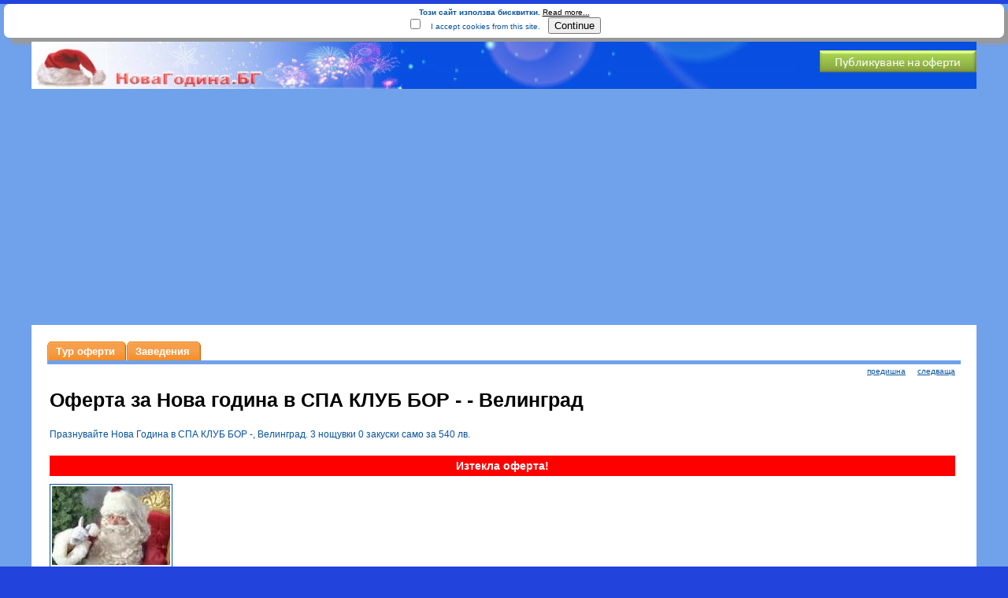

--- FILE ---
content_type: text/html; charset=WINDOWS-1251
request_url: http://novagodina.bg/details.php?location=&lodging=-1&price=-1&sort=update_date&prevOfferID=9fbd8b43e6c15d62f053282cfc7ac928&next
body_size: 3259
content:



<!DOCTYPE html PUBLIC "-//W3C//DTD XHTML 1.0 Transitional//EN" "http://www.w3.org/TR/xhtml1/DTD/xhtml1-transitional.dtd">
<html xmlns="http://www.w3.org/1999/xhtml">
<head>
	<!-- Google tag (gtag.js) -->
<script async src="https://www.googletagmanager.com/gtag/js?id=G-4WNKX5PDLS"></script>
<script>
  window.dataLayer = window.dataLayer || [];
  function gtag(){dataLayer.push(arguments);}
  gtag('js', new Date());

  gtag('config', 'G-4WNKX5PDLS');
</script>	
	<meta http-equiv="Content-Type" content="text/html; charset=WINDOWS-1251" />
	<title>Оферти за Нова Година 2025: Хотели, Къщи, Екскурзии</title>
	<meta name="description" content="Празнувайте Нова Година в СПА КЛУБ БОР -, Велинград. 3 нощувки 0 закуски само за 540 лв.">
	<link href="css/style.css?8" rel="stylesheet" type="text/css" />
	<script language='Javascript' src='./func.js?5'></script>	
	<script type ="text/javascript" src="warnCookies.js"></script>
	<link href="cookies.css" title="Cookies' warning" rel="stylesheet" type="text/css" />	
	<script async src="https://pagead2.googlesyndication.com/pagead/js/adsbygoogle.js?client=ca-pub-9495866807488256"
     crossorigin="anonymous"></script></head>

<body style='background: #70a1eb;' onLoad="resizeMainPane()">

<div id="cookiesWarning">
</div>
<script language="JavaScript" type="text/javascript">
	checkCookieExist();	
</script>
	
	<div id="Wrapper">

		<div onClick="window.location.href = 'https://novagodina.bg'" id="Header" style='cursor: pointer;text-align: right'>
		<br>
		<a href='admin.php'><img  src='./img/public_offers.jpg'/></a>
		
		
		
		</div>
		<div id="Content">

			<form style='margin: 0px' action="index.php">
		
			<div id="tabss">
								
				
				
					
				<input name='lodg' type="hidden" value="Тур Оферти" class="tabBtn"/>
				&nbsp;&nbsp;&nbsp;&nbsp;&nbsp;&nbsp;&nbsp;
				<input name='lodg' type="hidden" value="Ресторанти" class="tabBtn" />				
				
				
				
				
				

				
				
			</div>		
			
			</form>


<div id="tabsI">
<ul>
	
	<li ><a href='./'><span>Тур оферти</span></a></li><li ><a href='?command=withoutLodging'><span>Заведения</span></a></li>	

	
	

</ul>

</div>








			<table width='100%'>
			<tr>
			<td>
			<div  id="all">				
				<div id="links">					
					<div id="nav">
					<A HREF='details.php?location=&lodging=-1&price=-1&sort=update_date&prevOfferID=c171b28bbe91666244e44c5b060b29c1&prev'>предишна</A>						
						&nbsp;&nbsp;&nbsp;
						<A HREF='details.php?location=&lodging=-1&price=-1&sort=update_date&prevOfferID=c171b28bbe91666244e44c5b060b29c1&next'>следваща</A>					</div>
					<br class="br" />
				</div>
				
				
				<h1>Оферта за Нова година в СПА КЛУБ БОР - - Велинград</h1></h1>				
				<div style='font-size: 1.7vh;'>Празнувайте Нова Година в СПА КЛУБ БОР -, Велинград. 3 нощувки 0 закуски само за 540 лв.</div>
				
				<div style='padding: 5px; background: red; margin-top: 20px; text-align: center; color: white; font-size: 14px'><B>Изтекла оферта!</B></div>				
				
				<div id="holder">
					 
					
					
						<div style="text-align: left;" id="pictures">
							<div style='float: left;'><A HREF='./pictures/ea1959bec16cb5b0e8c5f851121178f6.jpg'><img style='max-width:365px;' border='0' src='./tumbs/ea1959bec16cb5b0e8c5f851121178f6.jpg'></A></div>						</div>
						
						<div style='clear: both'></div>
						
						
						
						
					</div>
					
					
				
				<div>
				
				<div style='width: 350px; float: left;' id="details">
						
						<div style='font-size: 1.6vh; margin-right: 20px; margin-top: 20px; border: 1px solid #eeeeee;'>
						<div style='padding: 5px;background: #70a1eb;color: white;font-weight: bold;'>Оферта</div>
							<table style='margin-top: 0px;' class="tbldetails" cellpadding="" cellspacing="5">
							<tr>
								<th width="220">нощувки</th>
								<td>3</td>
							</tr>
							<tr>
								<th>звезди</th>
								<td>4</td>
							</tr>
							<tr>
								<th>общо вечери</th>
								<td>2</td>
							</tr>
							<tr>
								<th>празнична вечеря</th>
								<td><IMG SRC='./img/1.gif'></td>
							</tr>
							<tr>
								<th>закуски</th>
								<td>0</td>
							</tr>
							<tr>
								<th>басейн</th>
								<td><IMG SRC='./img/1.gif'></td>
							</tr>
							<tr>
								<td colspan="2" class="bottomborder">&nbsp;</td>
							</tr>
							<tr class="price">
								<th>цена</th>
								<td>540 лв.</td>
							</tr>
							</table>
						</div>
						
						
						<div style='font-size: 1.6vh; margin-right: 20px; margin-top: 20px; border: 1px solid #eeeeee;'>
						
						<div style='font-weight: bold;padding: 5px;background: #70a1eb;color: white;'>Конакти</div>
						<div style='padding: 5px;'>
						
						<div class='tel'>агенция: <strong>Еврогрейд ООД</strong></div><div class='tel'>тел.: <strong>029806076</strong></div><div class='tel'>email: <strong>eurograde@dir.bg</strong></div><div class='tel'>сайт: <strong><A HREF='http://www-eurograde-bg.com'>http://www-eurograde-bg.com</A></strong></div>						
						</div>
						</div>
					</div>
				
				<div style='font-size: 1.5vh; width: 800px;float: right;'id="description">
					<h3>Допълнителна информация:</h3>
						Посочените цени са в лева, на човек/помещение за апартамент/ за целия престой с ДДС и включват:<br>3 или 4 нощувки със закуски и вечери&nbsp;&nbsp; в периода от 30.12.2009 до 03.01.2010 год.			<br>ползване на басейн, джакузи, фитнес, сауна, парна баня, интернет, застраховка, ДДС			<br>Брънч на 01.01.2010 год от 09.00- до 13.00 часа				<br>Празнична Новогодишна Вечеря с програма				<br>Новогодишни подаръци за всички гости в хотела				<br>* Трети възрастен, или дете над 12 год.настанен в апартамент задължително заплаща кувертите за вечери 		<br>Политика за децата:					<br>Децата до 6 ненавършени години нямат куверт за вечери.				<br>	Деца до 6 год. се настаняват безплатно, на база BB				<br>	Децата от 6 до 12 год. задължително доплащат куверт за вечерите		<br>	Децата до 12 год.се настаняват безплато и не заплащат допълнително легло		<br>	Детско парти с подаръци за децата 					<br><br>				</div>
				
				
				
				</div>
				
				
			</div>
			</td>
			<td valign='top'>
						</td>
			</tr>
			</table>

			<br>
			
			
		</div>
		
		<div id="Footer">&nbsp;</div>

		
	</div>
	



<P id='bottomLinks'>



<A HREF='http://8dekemvri.com'>Оферти за 8 декември</A> |
<A HREF='http://promocii.bg/'>Промоции</A> |
<A HREF='https://partyzonemax.com'>Аниматор Варна</A> 
</P>




 
 <div class='keywords'>
<h2>ВНИМАНИЕ!</h2>  
	NovaGodina.BG е сайт от тип <b>табло за оферти</b> и всеки може да публикува на него. Отговорност за коректността на офертите носят единствено техните автори. NovaGodina.BG не носи отговорнст за коректността на офертите. 
	Бъдете бдителни при извършване на плащания. Моля сигнализирайте ни веднага при съмнения за измама. 
</div>
  
  
  <BR>
	
<div style='font-size: 11px; color: white' >Kонтакти:<BR> тел: 0886344660<BR>mail: info@novagodina.bg<BR>© 2007 <A style="color: white" HREF="http://vetola.com">ВЕТОЛА ЕООД</A>, Всички права запазени<br><br><span style='color: yellow'>Допълнителна информация за дадена оферта:<br> Mоля свържете се със съответния туроператор, чийто контактите можете да видите, като кликнете върху съответната офертата</span></div>



<!--  <a href='obshti_uslovia_nova_godina_bg.htm'><span style='font-weight: bold; color: red; font-size: 14px'>Общи условия за ползване на НоваГодина.бг</span></a>  -->


</body>
</html>

--- FILE ---
content_type: text/html; charset=utf-8
request_url: https://www.google.com/recaptcha/api2/aframe
body_size: 267
content:
<!DOCTYPE HTML><html><head><meta http-equiv="content-type" content="text/html; charset=UTF-8"></head><body><script nonce="gRcLcDNUUIyLd9wWWRJWmA">/** Anti-fraud and anti-abuse applications only. See google.com/recaptcha */ try{var clients={'sodar':'https://pagead2.googlesyndication.com/pagead/sodar?'};window.addEventListener("message",function(a){try{if(a.source===window.parent){var b=JSON.parse(a.data);var c=clients[b['id']];if(c){var d=document.createElement('img');d.src=c+b['params']+'&rc='+(localStorage.getItem("rc::a")?sessionStorage.getItem("rc::b"):"");window.document.body.appendChild(d);sessionStorage.setItem("rc::e",parseInt(sessionStorage.getItem("rc::e")||0)+1);localStorage.setItem("rc::h",'1769924513396');}}}catch(b){}});window.parent.postMessage("_grecaptcha_ready", "*");}catch(b){}</script></body></html>

--- FILE ---
content_type: text/css
request_url: http://novagodina.bg/css/style.css?8
body_size: 2829
content:
body,html { /* #234399 */ /* #0100c8 url(../img/mainbg.gif)*/
	background: #2343dd;
	margin: 0;
	padding: 0;
	text-align: center;
	font-family: Verdana, Arial;
	font-size: 10px;
	padding-bottom: 20px;
	color: #09539D;
}

select {
	font-size: 10px;
}

p {
	padding: 0px 0px;
}

h3,h1 {
	font-size: 25px;
	padding-bottom: 5px;	
	color: black;
}

img {
	border: none;
}

a,a:visited,a:active {
	color: #09539D;
	font-size: 10px;
}

a:hover {
	text-decoration: none;
	color: #09539D;
}

#Wrapper {
	/* width: 1160px; */
	width: 1200px; 
	margin: 0 auto;
	text-align: left;
}


#MobileWrapper {
	/* width: 1160px; */
	width: 100%; 
	margin: 0 auto;
	text-align: left;
	overflow: hidden;
}


#Header {
	height: 60px;
	color: white;
	padding: 0px;
	background: #074FE1 url(../img/nyheader.jpg) top left no-repeat;
}


#MobileHeader {
	height: 65px;
	width: 100%;
	color: red;
	padding: 0px;
	background: #074FE1 url(../img/header4.jpg) top left no-repeat;
}

#Footer {
	height: 15px;
	color: yellow;
	text-align: center;
	font-size: 12px; 
	
}

#Footer a {
	color: yellow;
}

#Content {
	padding: 0px 20px 30px 20px;
	background: #FFF top left repeat-y;
	min-height: 300px;
	_height: 300px;
	
}

#all {
	width: 100%;
	padding: 0px;
}

#holder {
	padding-top: 10px;
	font-size: 10px;
}

#details {
	float: left;
	width: 200px;
	font-size: 2vh;	
}

#right {
	float: right;
	
}

#pictures {
	text-align: center;
}

#pictures img {
	background-color: white;
	padding: 2px;
	border: 1px solid #09539D;
}

#description {
	padding-top: 10px;
	font-size: 11px;
}

#links {
	
}

#links #main {
	float: left;
}

#links #nav {
	float: right
}

#tabs input {
	border: none;
	font-family: Verdana;
	font-weight: bold;
	font-size: 12px;
	color: #0000A0;
	width: 190px;
	height: 45px;
	cursor: pointer;
}

.tabBtn {
	background: url('../img/btnbg.jpg') top left no-repeat;
}

.tabBtnOn {
	background: url('../img/btnbgon.jpg') top left no-repeat;
}

#buttons {
	padding: 10px;
}

#buttons a {
	background: #fff url('../img/btnbg.jpg') center center no-repeat;
	padding-top: 8px;
	padding-bottom: 8px;
	padding-left: 55px;
	padding-right: 55px;
	text-decoration: none;
	font-size: 12px;
	font-weight: bold;
}

#btnOn a {
	background: #fff url('../img/btnbgon.jpg') center center no-repeat;
	padding-top: 8px;
	padding-bottom: 8px;
	padding-left: 55px;
	padding-right: 55px;
	text-decoration: none;
	font-size: 12px;
	font-weight: bold;
}

.title {
	padding: 10px 0px 5px 0px;
	font-family: sans-serif;
	font-size: 16px;
	font-style: italic;
	border-bottom: 0px solid #09539D;
	
}

.title a {
	text-decoration: none;
}

.first {
	font-size: 40px;
	color: #C10000;
}

.tel {
	padding: 3px 0px 3px 3px;
}

.offers {
	font-size: 10px;
	font-family: Verdana;
	border: 1px solid #09539D;
	border-collapse: collapse;
}

.offers th {
	padding: 3px 0px;
	background-color: #09539D;
	color: white;
}

.bottomborder {
	border-bottom: 1px dotted #09539D;
	height: 1px;
	font-size: 1px;
}

.tbldetails {
	
}

.tbldetails th {
	padding: 6px 0px;
	vertical-align: top;
}

.tbldetails td {
	padding: 6px 0px;
	vertical-align: top;
}

.tbldetails .price th {
	font-size: 2.1vh;
}

.tbldetails .price td {
	font-size: 2.1vh;
	font-weight: bold;
	color: #D62223;
}

.br {
	clear: both;
}

.odd {
	background-color: white;
}

.even {
	background-color: #eaf1fc;
}

.offers td {
	padding: 5px 5px; //
	text-align: left;
}

.proba {
	border: 1px solid #09539d;
	padding: 3px 0px;
	background-color: #09539d;
	color: white;
}

.keywords {
	 background-color: #f8d7da; /* Light red background */
    color: #721c24; /* Dark red text */
    padding: 10px 15px;
    margin: 15px 0;
    border: 1px solid #f5c6cb; /* Border similar to background color */
    border-radius: 5px;
    font-family: Arial, sans-serif; /* Match the site's font */
	width: 500px;
	margin-left: auto; 
	margin-right: auto;
	font-size: 1.5vh;
	
}

#bottomLinks {
	color: white;
	margin: 10px;
}

#bottomLinks a {
	font-szie: 10px;
	color: white;
}

#bottomLinksMobile {
	color: white;
	margin: 10px;
}

#bottomLinksMobile A {
	font-szie: 16px;
	color: white;
}





#nybox {
	margin-bottom: 12px;
	width: 290px;
	border: 1px solid #336699;
	padding: 2px;
	height: 200px;
	font-size: 10px;
	text-align: left;
	overflow: hidden;
}

#nyboxMobileTitle a {
	text-decoration: none;
}



#nybox2 {
	margin-bottom: 12px;
	width: 415px;
	border: 1px solid #336699;
	padding: 2px;
	height: 150px;
	font-size: 10px;
	text-align: left;
	overflow: hidden;
}


#nybox a {
	font-size: 14px;
	font-weight: bold;
	text-decoration: none;
}

#nybox #boxbody {
	font-size: 12px;
}

.boxTitleDiv {	
	  text-align: center; 
	  padding: 5px;
}

#boxTitleMobile {
	padding-bottom: 3px;
	vertical-align: middle;
	font-weight: bold;	
	
}

#moreLink a {
	font-size: 10px;
	text-decoration: underline;
}

#searchForm {
	font-size: 12px;
	font-weight: bold;
	border: 1px solid #f69f4b;
	 
}

#searchForm input {
	width: 95%;
}

#searchForm select {
	width: 98%;
}

#searchForm submit {
	width: 100px %;
}

#mainLocations {
	border: 1px solid #70a1eb;
	padding: 5px;
	line-height: 150%;
}

#mainLocations a {
	font-size: 13px;
	color: blue;
	text-decoration: none;
}

#tabsI {
	float: left;
	width: 100%;
	background: white;
	font-size: 93%;
	line-height: normal;
	border-bottom: 5px solid #70a1eb;
}

#tabsI ul {
	margin: 0;
	padding: 10px 10px 0 0px;
	list-style: none;
}

#tabsI li {
	display: inline;
	margin: 0;
	padding: 0;
}

#tabsI a {
	float: left;
	background: url("../img/tableftI.gif") no-repeat left top;
	margin: 0;
	padding: 0 0 0 5px;
	text-decoration: none;
	font-size: 13px;
	font-weight: bold;
}

#tabsI a span {
	float: left;
	display: block;
	background: url("../img/tabrightI.gif") no-repeat right top;
	padding: 5px 15px 4px 6px;
	color: #FFF;
}

/* Commented Backslash Hack hides rule from IE5-Mac \*/
#tabsI a span {
	float: none;
}

/* End IE5-Mac hack */
#tabsI a:hover span {
	color: #FFF;
}

#tabsI a:hover {
	background-position: 0% -42px;
}

#tabsI a:hover span {
	background-position: 100% -42px;
}

#tabsI #current a {
	background-position: 0% -42px;
}

#tabsI #current a span {
	background-position: 100% -42px;
}


.tour-box {
    cursor: pointer;
    border: 1px solid #ddd;
    border-radius: 8px;
    overflow: hidden;
    width: 270px;
    margin-left: 20px;
    font-family: Arial, sans-serif;
    margin-bottom: 20px;
    float: left;
    height: 265px; /* Set a fixed height */
}

/* Media query for mobile devices */
@media (max-width: 600px) {
    .tour-box {
        width: 100%;  /* Make the width 100% on mobile devices */
        margin-left: 0; /* Adjust margin for better alignment on mobile */
        float: none;  /* Remove float to ensure full-width display */
    }
}



.tour-box img {
   width: 100%;
    min-height: 180px;
}

.tour-box .content {
    margin-top: 0px;
    height: 110px; /* Set a fixed height for the content */
    position: relative;
}

.tour-box .title {
    font-size: 15px;
    font-weight: bold;
    margin-bottom: 8px;
    height: 31px;
    overflow: hidden;
}


.tour-box .title a {
    font-size: 15px;
    font-weight: bold;
    margin-bottom: 8px;
    height: 31px;
    overflow: hidden;
}


.tour-box .subtitle {
    font-size: 16px;
    font-weight: bold;
    color: #555;
    padding-left: 10px;
    padding-right: 10px;
    text-align: right;
}

.tour-box .hidden-offer-text {
    display: none;
    font-size: 12px;
    color: #333;
    padding-left: 10px;
    padding-right: 10px;
    margin-top: 10px;
    position: absolute;
    bottom: 0; /* Keep the text at the bottom */
    width: 100%;
}

.tour-box:hover .hidden-offer-text {
    display: block;
	background: white;
	padding: 5px;
}
/* CSS for rounded big search bar in light blue */

.search-bar {
    width: 200px;
    
    height: 30px;
    padding: 0 20px;
    border: 2px solid #87CEFA; /* Light blue border */
    border-radius: 25px; /* Rounded corners */
    background-color: #E0F7FA; /* Light blue background */
    font-size: 18px; /* Big font size */
    color: #333; /* Text color */
    outline: none; /* Remove outline */
    box-shadow: 0 4px 8px rgba(0, 0, 0, 0.1); /* Subtle shadow */
    transition: box-shadow 0.3s ease-in-out;
}

.search-bar:focus {
    box-shadow: 0 6px 12px rgba(0, 0, 0, 0.2); /* Slightly bigger shadow on focus */
}
		
		
		
  .foldable-box {
            background: #70a1eb;
            margin-bottom: 20px;
            width: 100%;
            float: left;
            border: 1px solid #5a8fd6;
            border-radius: 8px;
            overflow: hidden;
            cursor: pointer;
            position: relative;
        }

        .foldable-box .title {
            height: 20px;
            padding: 5px 10px;
            display: flex;
            justify-content: space-between;
            align-items: center;
			color: white;
			font-weight: bold;
        }

        .foldable-box .content {
            display: none;
            padding: 10px;
			background: #ffffff;
        }

        .foldable-box .toggle {
            font-size: 20px;
            line-height: 20px;
        }		
		
		.foldable-box h1 {
			color: white;
			font-size: 1.6vh;
			font-style: normal;
		}
		
		
		
#mobileMenu {
  position: absolute;
  top: 10px;
  right: 10px;
  z-index: 1000;
  width: 100%;
   width: 100%; /* Ensure the container is full width */
    text-align: right; /* Align content within the container to the right */
}

#menuIcon {
   width: 40px; /* Set width of the icon */
    height: 40px; /* Set height of the icon */
    background-image: url('/mobileMenu6.png'); /* Path to your image */
    background-size: contain; /* Ensures the image scales correctly */
    background-repeat: no-repeat; /* Prevents the image from repeating */
    background-position: center; /* Centers the image */
    display: inline-block; /* Make the icon inline-block to respect text alignment */
    cursor: pointer;
}

 #menuContent {
        text-align: center;
		background: white;
		padding-left: 10px;
    }

    #menuContent a {
        background-color: #007bff;
        color: white;
        padding: 10px 0;
        text-align: center;
        text-decoration: none;
        border-radius: 5px;
        display: inline-block;
        width: 45%;
        margin: 5px 2.5%;
        box-sizing: border-box;
		font-size: 1.8vh;
    }

    #menuContent a:hover {
        background-color: #0056b3;
    }

--- FILE ---
content_type: text/css
request_url: http://novagodina.bg/cookies.css
body_size: 696
content:
#cookiesWarning {
	
}

#cookiesWarningActive {
	background: #FFF;
	margin: 5px;
	padding: 5px;
	box-shadow: 8px 8px 4px #999;
	border-radius: 7px;
}

#cookiesWarningActive small {
	background: #FA5528;
	margin-top: 10px;
	margin-bottom: 10px;
	padding: 3px;
	color: #fff;
	border: none;
	border-radius: 7px;
	box-shadow: 4px 4px 2px #233e5b;
}

#readMoreURL  a:link {
	text-decoration: underline;
	color: #000;
}
#readMoreURL  a:visited {
	text-decoration: underline;
	color: #000;
}
#readMoreURL  a:hover {
	text-decoration: none;
	color: #FA5528;
}

#text {
	
}

#warning {
	
}

#cookiesDisabled {
	
}

.checkbox {
	
}

.acceptance {
	padding-left: 10px;
	padding-right: 10px;
}

.button {
	
}
